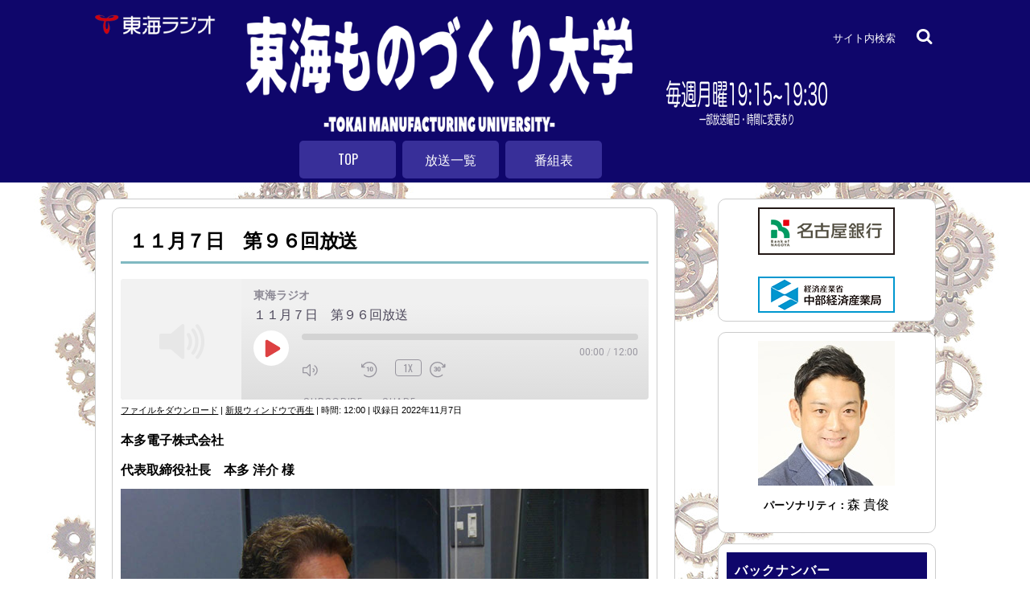

--- FILE ---
content_type: text/html; charset=UTF-8
request_url: https://tokaimonozukuri.net/2022-11-7/
body_size: 16263
content:
<!DOCTYPE html>
<html dir="ltr" lang="ja" prefix="og: https://ogp.me/ns#">
<head>
	    <meta charset="UTF-8">
	    <meta name="viewport" content="width=device-width, initial-scale=1">
    <title>１１月７日 第９６回放送 | 東海ラジオ</title>

		<!-- All in One SEO 4.9.3 - aioseo.com -->
	<meta name="description" content="本多電子株式会社 代表取締役社長 本多 洋介 様 過去の放送一覧" />
	<meta name="robots" content="max-image-preview:large" />
	<meta name="author" content="ものづくり大学"/>
	<link rel="canonical" href="https://tokaimonozukuri.net/2022-11-7/" />
	<meta name="generator" content="All in One SEO (AIOSEO) 4.9.3" />
		<meta property="og:locale" content="ja_JP" />
		<meta property="og:site_name" content="東海ラジオ｜東海ものづくり大学" />
		<meta property="og:type" content="article" />
		<meta property="og:title" content="１１月７日 第９６回放送 | 東海ラジオ" />
		<meta property="og:description" content="本多電子株式会社 代表取締役社長 本多 洋介 様 過去の放送一覧" />
		<meta property="og:url" content="https://tokaimonozukuri.net/2022-11-7/" />
		<meta property="og:image" content="https://tokaimonozukuri.net/wp-content/uploads/2021/04/img_image.jpg" />
		<meta property="og:image:secure_url" content="https://tokaimonozukuri.net/wp-content/uploads/2021/04/img_image.jpg" />
		<meta property="og:image:width" content="1200" />
		<meta property="og:image:height" content="630" />
		<meta property="article:published_time" content="2022-11-07T10:30:25+00:00" />
		<meta property="article:modified_time" content="2022-11-08T01:06:19+00:00" />
		<meta name="twitter:card" content="summary" />
		<meta name="twitter:title" content="１１月７日 第９６回放送 | 東海ラジオ" />
		<meta name="twitter:description" content="本多電子株式会社 代表取締役社長 本多 洋介 様 過去の放送一覧" />
		<meta name="twitter:image" content="https://tokaimonozukuri.net/wp-content/uploads/2021/04/img_image.jpg" />
		<script type="application/ld+json" class="aioseo-schema">
			{"@context":"https:\/\/schema.org","@graph":[{"@type":"Article","@id":"https:\/\/tokaimonozukuri.net\/2022-11-7\/#article","name":"\uff11\uff11\u6708\uff17\u65e5 \u7b2c\uff19\uff16\u56de\u653e\u9001 | \u6771\u6d77\u30e9\u30b8\u30aa","headline":"\uff11\uff11\u6708\uff17\u65e5\u3000\u7b2c\uff19\uff16\u56de\u653e\u9001","author":{"@id":"https:\/\/tokaimonozukuri.net\/author\/monozukuri\/#author"},"publisher":{"@id":"https:\/\/tokaimonozukuri.net\/#organization"},"image":{"@type":"ImageObject","url":"https:\/\/tokaimonozukuri.net\/wp-content\/uploads\/2022\/11\/96-4.jpg","width":800,"height":602},"datePublished":"2022-11-07T19:30:25+09:00","dateModified":"2022-11-08T10:06:19+09:00","inLanguage":"ja","mainEntityOfPage":{"@id":"https:\/\/tokaimonozukuri.net\/2022-11-7\/#webpage"},"isPartOf":{"@id":"https:\/\/tokaimonozukuri.net\/2022-11-7\/#webpage"},"articleSection":"\u8a18\u4e8b, \u6771\u6d77\u30e9\u30b8\u30aa"},{"@type":"BreadcrumbList","@id":"https:\/\/tokaimonozukuri.net\/2022-11-7\/#breadcrumblist","itemListElement":[{"@type":"ListItem","@id":"https:\/\/tokaimonozukuri.net#listItem","position":1,"name":"\u30db\u30fc\u30e0","item":"https:\/\/tokaimonozukuri.net","nextItem":{"@type":"ListItem","@id":"https:\/\/tokaimonozukuri.net\/category\/article\/#listItem","name":"\u8a18\u4e8b"}},{"@type":"ListItem","@id":"https:\/\/tokaimonozukuri.net\/category\/article\/#listItem","position":2,"name":"\u8a18\u4e8b","item":"https:\/\/tokaimonozukuri.net\/category\/article\/","nextItem":{"@type":"ListItem","@id":"https:\/\/tokaimonozukuri.net\/2022-11-7\/#listItem","name":"\uff11\uff11\u6708\uff17\u65e5\u3000\u7b2c\uff19\uff16\u56de\u653e\u9001"},"previousItem":{"@type":"ListItem","@id":"https:\/\/tokaimonozukuri.net#listItem","name":"\u30db\u30fc\u30e0"}},{"@type":"ListItem","@id":"https:\/\/tokaimonozukuri.net\/2022-11-7\/#listItem","position":3,"name":"\uff11\uff11\u6708\uff17\u65e5\u3000\u7b2c\uff19\uff16\u56de\u653e\u9001","previousItem":{"@type":"ListItem","@id":"https:\/\/tokaimonozukuri.net\/category\/article\/#listItem","name":"\u8a18\u4e8b"}}]},{"@type":"Organization","@id":"https:\/\/tokaimonozukuri.net\/#organization","name":"\u6771\u6d77\u30e9\u30b8\u30aa","description":"\u6771\u6d77\u30e9\u30b8\u30aa\u300c\u6771\u6d77\u3082\u306e\u3065\u304f\u308a\u5927\u5b66\u300d","url":"https:\/\/tokaimonozukuri.net\/"},{"@type":"Person","@id":"https:\/\/tokaimonozukuri.net\/author\/monozukuri\/#author","url":"https:\/\/tokaimonozukuri.net\/author\/monozukuri\/","name":"\u3082\u306e\u3065\u304f\u308a\u5927\u5b66","image":{"@type":"ImageObject","@id":"https:\/\/tokaimonozukuri.net\/2022-11-7\/#authorImage","url":"https:\/\/secure.gravatar.com\/avatar\/97b7e43b48c58cf92cf62e92ffaafc16?s=96&d=mm&r=g","width":96,"height":96,"caption":"\u3082\u306e\u3065\u304f\u308a\u5927\u5b66"}},{"@type":"WebPage","@id":"https:\/\/tokaimonozukuri.net\/2022-11-7\/#webpage","url":"https:\/\/tokaimonozukuri.net\/2022-11-7\/","name":"\uff11\uff11\u6708\uff17\u65e5 \u7b2c\uff19\uff16\u56de\u653e\u9001 | \u6771\u6d77\u30e9\u30b8\u30aa","description":"\u672c\u591a\u96fb\u5b50\u682a\u5f0f\u4f1a\u793e \u4ee3\u8868\u53d6\u7de0\u5f79\u793e\u9577 \u672c\u591a \u6d0b\u4ecb \u69d8 \u904e\u53bb\u306e\u653e\u9001\u4e00\u89a7","inLanguage":"ja","isPartOf":{"@id":"https:\/\/tokaimonozukuri.net\/#website"},"breadcrumb":{"@id":"https:\/\/tokaimonozukuri.net\/2022-11-7\/#breadcrumblist"},"author":{"@id":"https:\/\/tokaimonozukuri.net\/author\/monozukuri\/#author"},"creator":{"@id":"https:\/\/tokaimonozukuri.net\/author\/monozukuri\/#author"},"image":{"@type":"ImageObject","url":"https:\/\/tokaimonozukuri.net\/wp-content\/uploads\/2022\/11\/96-4.jpg","@id":"https:\/\/tokaimonozukuri.net\/2022-11-7\/#mainImage","width":800,"height":602},"primaryImageOfPage":{"@id":"https:\/\/tokaimonozukuri.net\/2022-11-7\/#mainImage"},"datePublished":"2022-11-07T19:30:25+09:00","dateModified":"2022-11-08T10:06:19+09:00"},{"@type":"WebSite","@id":"https:\/\/tokaimonozukuri.net\/#website","url":"https:\/\/tokaimonozukuri.net\/","name":"\u6771\u6d77\u30e9\u30b8\u30aa","description":"\u6771\u6d77\u30e9\u30b8\u30aa\u300c\u6771\u6d77\u3082\u306e\u3065\u304f\u308a\u5927\u5b66\u300d","inLanguage":"ja","publisher":{"@id":"https:\/\/tokaimonozukuri.net\/#organization"}}]}
		</script>
		<!-- All in One SEO -->

	    <style id="tf_lazy_style">
		[data-tf-src]{opacity:0}.tf_svg_lazy{transition:filter .3s linear!important;filter:blur(25px);opacity:1;transform:translateZ(0)}.tf_svg_lazy_loaded{filter:blur(0)}.module[data-lazy],.module[data-lazy] .ui,.module_row[data-lazy]:not(.tb_first),.module_row[data-lazy]:not(.tb_first)>.row_inner,.module_row:not(.tb_first) .module_column[data-lazy],.module_subrow[data-lazy]>.subrow_inner{background-image:none!important}
	    </style>
	    <noscript><style>[data-tf-src]{display:none!important}.tf_svg_lazy{filter:none!important;opacity:1!important}</style></noscript>
	    	    <style id="tf_lazy_common">
							/*chrome bug,prevent run transition on the page loading*/
				body:not(.page-loaded),body:not(.page-loaded) #header,body:not(.page-loaded) a,body:not(.page-loaded) img,body:not(.page-loaded) figure,body:not(.page-loaded) div,body:not(.page-loaded) i,body:not(.page-loaded) li,body:not(.page-loaded) span,body:not(.page-loaded) ul{animation:none!important;transition:none!important}body:not(.page-loaded) #main-nav li .sub-menu{display:none}
				img{max-width:100%;height:auto}
						.tf_fa{display:inline-block;width:1em;height:1em;stroke-width:0;stroke:currentColor;overflow:visible;fill:currentColor;pointer-events:none;vertical-align:middle}#tf_svg symbol{overflow:visible}.tf_lazy{position:relative;visibility:visible;contain:paint;display:block;opacity:.3}.wow .tf_lazy{visibility:hidden;opacity:1;position:static;display:inline}.tf_audio_lazy audio,.wp-audio-shortcode,.wp-video-shortcode{visibility:hidden;height:0}.mejs-container{visibility:visible}.tf_iframe_lazy{transition:opacity .3s ease-in-out;min-height:10px}.swiper-wrapper{contain:none;display:flex}.swiper-slide{flex-shrink:0;opacity:0}.tf_lazy.swiper-wrapper .tf_lazy{contain:none}.swiper-wrapper>br,.tf_lazy.swiper-wrapper .tf_lazy:after,.tf_lazy.swiper-wrapper .tf_lazy:before{display:none}.tf_lazy:after,.tf_lazy:before{content:'';display:inline-block;position:absolute;width:10px!important;height:10px!important;margin:0 3px;top:50%!important;right:50%!important;left:auto!important;border-radius:100%;background-color:currentColor;visibility:visible;animation:tf-hrz-loader infinite .75s cubic-bezier(.2,.68,.18,1.08)}.tf_lazy:after{width:6px!important;height:6px!important;right:auto!important;left:50%!important;margin-top:3px;animation-delay:-.4s}@keyframes tf-hrz-loader{0%{transform:scale(1);opacity:1}50%{transform:scale(.1);opacity:.6}100%{transform:scale(1);opacity:1}}.tf_lazy_lightbox{position:fixed;background:rgba(11,11,11,.8);color:#ccc;top:0;left:0;display:flex;align-items:center;justify-content:center;z-index:999}.tf_lazy_lightbox .tf_lazy:after,.tf_lazy_lightbox .tf_lazy:before{background:#fff}
		</style>
			<noscript><style>body:not(.page-loaded) #main-nav li .sub-menu{display:block}</style></noscript>
	    		    <link rel="preconnect" href="https://fonts.gstatic.com" crossorigin/>
		<link rel="dns-prefetch" href="//www.google-analytics.com"/>
	<link rel="preload" href="https://tokaimonozukuri.net/wp-content/uploads/themify-css/concate/themify-concate-1ca456482b0e8c438cd904312e936624.min.css" as="style"/><link type="text/css" id="themify_concate-css" rel="stylesheet" href="https://tokaimonozukuri.net/wp-content/uploads/themify-css/concate/themify-concate-1ca456482b0e8c438cd904312e936624.min.css"/><link rel="preload" href="https://tokaimonozukuri.net/wp-content/uploads/themify-css/concate/themify-mobile-656a4aab30d6b0c346bf8134c7866f22.min.css" as="style" media="screen and (max-width:1024px)"/><link type="text/css" id="themify_mobile_concate-css" rel="stylesheet" href="https://tokaimonozukuri.net/wp-content/uploads/themify-css/concate/themify-mobile-656a4aab30d6b0c346bf8134c7866f22.min.css" media="screen and (max-width:1024px)"/><link rel="preload" href="https://tokaimonozukuri.net/wp-content/themes/homepage/media-queries.min.css?ver=5.0.6" media="screen and (max-width:1200px)" as="style"/><link type="text/css" id="themify-media-queries-css" rel="stylesheet" href="https://tokaimonozukuri.net/wp-content/themes/homepage/media-queries.min.css?ver=5.0.6" media="screen and (max-width:1200px)"/><link rel="alternate" type="application/rss+xml" title="東海ラジオ &raquo; フィード" href="https://tokaimonozukuri.net/feed/" />
<link rel="alternate" type="application/rss+xml" title="東海ラジオ &raquo; コメントフィード" href="https://tokaimonozukuri.net/comments/feed/" />
<link rel="preload" href="https://tokaimonozukuri.net/wp-content/plugins/all-in-one-seo-pack/dist/Lite/assets/css/table-of-contents/global.e90f6d47.css?ver=4.9.3" as="style" /><link rel='stylesheet' id='aioseo/css/src/vue/standalone/blocks/table-of-contents/global.scss-css' href='https://tokaimonozukuri.net/wp-content/plugins/all-in-one-seo-pack/dist/Lite/assets/css/table-of-contents/global.e90f6d47.css?ver=4.9.3' media='all' />
<style id='font-awesome-svg-styles-default-inline-css'>
.svg-inline--fa {
  display: inline-block;
  height: 1em;
  overflow: visible;
  vertical-align: -.125em;
}
</style>
<link rel="preload" href="https://tokaimonozukuri.net/wp-content/uploads/font-awesome/v5.14.0/css/svg-with-js.css" as="style" /><link rel='stylesheet' id='font-awesome-svg-styles-css' href='https://tokaimonozukuri.net/wp-content/uploads/font-awesome/v5.14.0/css/svg-with-js.css' media='all' />
<link rel="preload" href="https://tokaimonozukuri.net/wp-includes/css/classic-themes.min.css?ver=1" as="style" /><link rel='stylesheet' id='classic-theme-styles-css' href='https://tokaimonozukuri.net/wp-includes/css/classic-themes.min.css?ver=1' media='all' />
<style id='global-styles-inline-css'>
body{--wp--preset--color--black: #000000;--wp--preset--color--cyan-bluish-gray: #abb8c3;--wp--preset--color--white: #ffffff;--wp--preset--color--pale-pink: #f78da7;--wp--preset--color--vivid-red: #cf2e2e;--wp--preset--color--luminous-vivid-orange: #ff6900;--wp--preset--color--luminous-vivid-amber: #fcb900;--wp--preset--color--light-green-cyan: #7bdcb5;--wp--preset--color--vivid-green-cyan: #00d084;--wp--preset--color--pale-cyan-blue: #8ed1fc;--wp--preset--color--vivid-cyan-blue: #0693e3;--wp--preset--color--vivid-purple: #9b51e0;--wp--preset--gradient--vivid-cyan-blue-to-vivid-purple: linear-gradient(135deg,rgba(6,147,227,1) 0%,rgb(155,81,224) 100%);--wp--preset--gradient--light-green-cyan-to-vivid-green-cyan: linear-gradient(135deg,rgb(122,220,180) 0%,rgb(0,208,130) 100%);--wp--preset--gradient--luminous-vivid-amber-to-luminous-vivid-orange: linear-gradient(135deg,rgba(252,185,0,1) 0%,rgba(255,105,0,1) 100%);--wp--preset--gradient--luminous-vivid-orange-to-vivid-red: linear-gradient(135deg,rgba(255,105,0,1) 0%,rgb(207,46,46) 100%);--wp--preset--gradient--very-light-gray-to-cyan-bluish-gray: linear-gradient(135deg,rgb(238,238,238) 0%,rgb(169,184,195) 100%);--wp--preset--gradient--cool-to-warm-spectrum: linear-gradient(135deg,rgb(74,234,220) 0%,rgb(151,120,209) 20%,rgb(207,42,186) 40%,rgb(238,44,130) 60%,rgb(251,105,98) 80%,rgb(254,248,76) 100%);--wp--preset--gradient--blush-light-purple: linear-gradient(135deg,rgb(255,206,236) 0%,rgb(152,150,240) 100%);--wp--preset--gradient--blush-bordeaux: linear-gradient(135deg,rgb(254,205,165) 0%,rgb(254,45,45) 50%,rgb(107,0,62) 100%);--wp--preset--gradient--luminous-dusk: linear-gradient(135deg,rgb(255,203,112) 0%,rgb(199,81,192) 50%,rgb(65,88,208) 100%);--wp--preset--gradient--pale-ocean: linear-gradient(135deg,rgb(255,245,203) 0%,rgb(182,227,212) 50%,rgb(51,167,181) 100%);--wp--preset--gradient--electric-grass: linear-gradient(135deg,rgb(202,248,128) 0%,rgb(113,206,126) 100%);--wp--preset--gradient--midnight: linear-gradient(135deg,rgb(2,3,129) 0%,rgb(40,116,252) 100%);--wp--preset--duotone--dark-grayscale: url('#wp-duotone-dark-grayscale');--wp--preset--duotone--grayscale: url('#wp-duotone-grayscale');--wp--preset--duotone--purple-yellow: url('#wp-duotone-purple-yellow');--wp--preset--duotone--blue-red: url('#wp-duotone-blue-red');--wp--preset--duotone--midnight: url('#wp-duotone-midnight');--wp--preset--duotone--magenta-yellow: url('#wp-duotone-magenta-yellow');--wp--preset--duotone--purple-green: url('#wp-duotone-purple-green');--wp--preset--duotone--blue-orange: url('#wp-duotone-blue-orange');--wp--preset--font-size--small: 13px;--wp--preset--font-size--medium: 20px;--wp--preset--font-size--large: 36px;--wp--preset--font-size--x-large: 42px;--wp--preset--spacing--20: 0.44rem;--wp--preset--spacing--30: 0.67rem;--wp--preset--spacing--40: 1rem;--wp--preset--spacing--50: 1.5rem;--wp--preset--spacing--60: 2.25rem;--wp--preset--spacing--70: 3.38rem;--wp--preset--spacing--80: 5.06rem;}:where(.is-layout-flex){gap: 0.5em;}body .is-layout-flow > .alignleft{float: left;margin-inline-start: 0;margin-inline-end: 2em;}body .is-layout-flow > .alignright{float: right;margin-inline-start: 2em;margin-inline-end: 0;}body .is-layout-flow > .aligncenter{margin-left: auto !important;margin-right: auto !important;}body .is-layout-constrained > .alignleft{float: left;margin-inline-start: 0;margin-inline-end: 2em;}body .is-layout-constrained > .alignright{float: right;margin-inline-start: 2em;margin-inline-end: 0;}body .is-layout-constrained > .aligncenter{margin-left: auto !important;margin-right: auto !important;}body .is-layout-constrained > :where(:not(.alignleft):not(.alignright):not(.alignfull)){max-width: var(--wp--style--global--content-size);margin-left: auto !important;margin-right: auto !important;}body .is-layout-constrained > .alignwide{max-width: var(--wp--style--global--wide-size);}body .is-layout-flex{display: flex;}body .is-layout-flex{flex-wrap: wrap;align-items: center;}body .is-layout-flex > *{margin: 0;}:where(.wp-block-columns.is-layout-flex){gap: 2em;}.has-black-color{color: var(--wp--preset--color--black) !important;}.has-cyan-bluish-gray-color{color: var(--wp--preset--color--cyan-bluish-gray) !important;}.has-white-color{color: var(--wp--preset--color--white) !important;}.has-pale-pink-color{color: var(--wp--preset--color--pale-pink) !important;}.has-vivid-red-color{color: var(--wp--preset--color--vivid-red) !important;}.has-luminous-vivid-orange-color{color: var(--wp--preset--color--luminous-vivid-orange) !important;}.has-luminous-vivid-amber-color{color: var(--wp--preset--color--luminous-vivid-amber) !important;}.has-light-green-cyan-color{color: var(--wp--preset--color--light-green-cyan) !important;}.has-vivid-green-cyan-color{color: var(--wp--preset--color--vivid-green-cyan) !important;}.has-pale-cyan-blue-color{color: var(--wp--preset--color--pale-cyan-blue) !important;}.has-vivid-cyan-blue-color{color: var(--wp--preset--color--vivid-cyan-blue) !important;}.has-vivid-purple-color{color: var(--wp--preset--color--vivid-purple) !important;}.has-black-background-color{background-color: var(--wp--preset--color--black) !important;}.has-cyan-bluish-gray-background-color{background-color: var(--wp--preset--color--cyan-bluish-gray) !important;}.has-white-background-color{background-color: var(--wp--preset--color--white) !important;}.has-pale-pink-background-color{background-color: var(--wp--preset--color--pale-pink) !important;}.has-vivid-red-background-color{background-color: var(--wp--preset--color--vivid-red) !important;}.has-luminous-vivid-orange-background-color{background-color: var(--wp--preset--color--luminous-vivid-orange) !important;}.has-luminous-vivid-amber-background-color{background-color: var(--wp--preset--color--luminous-vivid-amber) !important;}.has-light-green-cyan-background-color{background-color: var(--wp--preset--color--light-green-cyan) !important;}.has-vivid-green-cyan-background-color{background-color: var(--wp--preset--color--vivid-green-cyan) !important;}.has-pale-cyan-blue-background-color{background-color: var(--wp--preset--color--pale-cyan-blue) !important;}.has-vivid-cyan-blue-background-color{background-color: var(--wp--preset--color--vivid-cyan-blue) !important;}.has-vivid-purple-background-color{background-color: var(--wp--preset--color--vivid-purple) !important;}.has-black-border-color{border-color: var(--wp--preset--color--black) !important;}.has-cyan-bluish-gray-border-color{border-color: var(--wp--preset--color--cyan-bluish-gray) !important;}.has-white-border-color{border-color: var(--wp--preset--color--white) !important;}.has-pale-pink-border-color{border-color: var(--wp--preset--color--pale-pink) !important;}.has-vivid-red-border-color{border-color: var(--wp--preset--color--vivid-red) !important;}.has-luminous-vivid-orange-border-color{border-color: var(--wp--preset--color--luminous-vivid-orange) !important;}.has-luminous-vivid-amber-border-color{border-color: var(--wp--preset--color--luminous-vivid-amber) !important;}.has-light-green-cyan-border-color{border-color: var(--wp--preset--color--light-green-cyan) !important;}.has-vivid-green-cyan-border-color{border-color: var(--wp--preset--color--vivid-green-cyan) !important;}.has-pale-cyan-blue-border-color{border-color: var(--wp--preset--color--pale-cyan-blue) !important;}.has-vivid-cyan-blue-border-color{border-color: var(--wp--preset--color--vivid-cyan-blue) !important;}.has-vivid-purple-border-color{border-color: var(--wp--preset--color--vivid-purple) !important;}.has-vivid-cyan-blue-to-vivid-purple-gradient-background{background: var(--wp--preset--gradient--vivid-cyan-blue-to-vivid-purple) !important;}.has-light-green-cyan-to-vivid-green-cyan-gradient-background{background: var(--wp--preset--gradient--light-green-cyan-to-vivid-green-cyan) !important;}.has-luminous-vivid-amber-to-luminous-vivid-orange-gradient-background{background: var(--wp--preset--gradient--luminous-vivid-amber-to-luminous-vivid-orange) !important;}.has-luminous-vivid-orange-to-vivid-red-gradient-background{background: var(--wp--preset--gradient--luminous-vivid-orange-to-vivid-red) !important;}.has-very-light-gray-to-cyan-bluish-gray-gradient-background{background: var(--wp--preset--gradient--very-light-gray-to-cyan-bluish-gray) !important;}.has-cool-to-warm-spectrum-gradient-background{background: var(--wp--preset--gradient--cool-to-warm-spectrum) !important;}.has-blush-light-purple-gradient-background{background: var(--wp--preset--gradient--blush-light-purple) !important;}.has-blush-bordeaux-gradient-background{background: var(--wp--preset--gradient--blush-bordeaux) !important;}.has-luminous-dusk-gradient-background{background: var(--wp--preset--gradient--luminous-dusk) !important;}.has-pale-ocean-gradient-background{background: var(--wp--preset--gradient--pale-ocean) !important;}.has-electric-grass-gradient-background{background: var(--wp--preset--gradient--electric-grass) !important;}.has-midnight-gradient-background{background: var(--wp--preset--gradient--midnight) !important;}.has-small-font-size{font-size: var(--wp--preset--font-size--small) !important;}.has-medium-font-size{font-size: var(--wp--preset--font-size--medium) !important;}.has-large-font-size{font-size: var(--wp--preset--font-size--large) !important;}.has-x-large-font-size{font-size: var(--wp--preset--font-size--x-large) !important;}
.wp-block-navigation a:where(:not(.wp-element-button)){color: inherit;}
:where(.wp-block-columns.is-layout-flex){gap: 2em;}
.wp-block-pullquote{font-size: 1.5em;line-height: 1.6;}
</style>
<link rel="preload" href="https://use.fontawesome.com/releases/v5.14.0/css/all.css" as="style" /><link rel='stylesheet' id='font-awesome-official-css' href='https://use.fontawesome.com/releases/v5.14.0/css/all.css' media='all' integrity="sha384-HzLeBuhoNPvSl5KYnjx0BT+WB0QEEqLprO+NBkkk5gbc67FTaL7XIGa2w1L0Xbgc" crossorigin="anonymous" />
<link rel="preload" href="https://use.fontawesome.com/releases/v5.14.0/css/v4-shims.css" as="style" /><link rel='stylesheet' id='font-awesome-official-v4shim-css' href='https://use.fontawesome.com/releases/v5.14.0/css/v4-shims.css' media='all' integrity="sha384-9aKO2QU3KETrRCCXFbhLK16iRd15nC+OYEmpVb54jY8/CEXz/GVRsnM73wcbYw+m" crossorigin="anonymous" />
<style id='font-awesome-official-v4shim-inline-css'>
@font-face {
font-family: "FontAwesome";
font-display: block;
src: url("https://use.fontawesome.com/releases/v5.14.0/webfonts/fa-brands-400.eot"),
		url("https://use.fontawesome.com/releases/v5.14.0/webfonts/fa-brands-400.eot?#iefix") format("embedded-opentype"),
		url("https://use.fontawesome.com/releases/v5.14.0/webfonts/fa-brands-400.woff2") format("woff2"),
		url("https://use.fontawesome.com/releases/v5.14.0/webfonts/fa-brands-400.woff") format("woff"),
		url("https://use.fontawesome.com/releases/v5.14.0/webfonts/fa-brands-400.ttf") format("truetype"),
		url("https://use.fontawesome.com/releases/v5.14.0/webfonts/fa-brands-400.svg#fontawesome") format("svg");
}

@font-face {
font-family: "FontAwesome";
font-display: block;
src: url("https://use.fontawesome.com/releases/v5.14.0/webfonts/fa-solid-900.eot"),
		url("https://use.fontawesome.com/releases/v5.14.0/webfonts/fa-solid-900.eot?#iefix") format("embedded-opentype"),
		url("https://use.fontawesome.com/releases/v5.14.0/webfonts/fa-solid-900.woff2") format("woff2"),
		url("https://use.fontawesome.com/releases/v5.14.0/webfonts/fa-solid-900.woff") format("woff"),
		url("https://use.fontawesome.com/releases/v5.14.0/webfonts/fa-solid-900.ttf") format("truetype"),
		url("https://use.fontawesome.com/releases/v5.14.0/webfonts/fa-solid-900.svg#fontawesome") format("svg");
}

@font-face {
font-family: "FontAwesome";
font-display: block;
src: url("https://use.fontawesome.com/releases/v5.14.0/webfonts/fa-regular-400.eot"),
		url("https://use.fontawesome.com/releases/v5.14.0/webfonts/fa-regular-400.eot?#iefix") format("embedded-opentype"),
		url("https://use.fontawesome.com/releases/v5.14.0/webfonts/fa-regular-400.woff2") format("woff2"),
		url("https://use.fontawesome.com/releases/v5.14.0/webfonts/fa-regular-400.woff") format("woff"),
		url("https://use.fontawesome.com/releases/v5.14.0/webfonts/fa-regular-400.ttf") format("truetype"),
		url("https://use.fontawesome.com/releases/v5.14.0/webfonts/fa-regular-400.svg#fontawesome") format("svg");
unicode-range: U+F004-F005,U+F007,U+F017,U+F022,U+F024,U+F02E,U+F03E,U+F044,U+F057-F059,U+F06E,U+F070,U+F075,U+F07B-F07C,U+F080,U+F086,U+F089,U+F094,U+F09D,U+F0A0,U+F0A4-F0A7,U+F0C5,U+F0C7-F0C8,U+F0E0,U+F0EB,U+F0F3,U+F0F8,U+F0FE,U+F111,U+F118-F11A,U+F11C,U+F133,U+F144,U+F146,U+F14A,U+F14D-F14E,U+F150-F152,U+F15B-F15C,U+F164-F165,U+F185-F186,U+F191-F192,U+F1AD,U+F1C1-F1C9,U+F1CD,U+F1D8,U+F1E3,U+F1EA,U+F1F6,U+F1F9,U+F20A,U+F247-F249,U+F24D,U+F254-F25B,U+F25D,U+F267,U+F271-F274,U+F279,U+F28B,U+F28D,U+F2B5-F2B6,U+F2B9,U+F2BB,U+F2BD,U+F2C1-F2C2,U+F2D0,U+F2D2,U+F2DC,U+F2ED,U+F328,U+F358-F35B,U+F3A5,U+F3D1,U+F410,U+F4AD;
}
</style>
<script src='https://tokaimonozukuri.net/wp-includes/js/jquery/jquery.min.js?ver=3.6.1' id='jquery-core-js'></script>
<link rel="https://api.w.org/" href="https://tokaimonozukuri.net/wp-json/" /><link rel="alternate" type="application/json" href="https://tokaimonozukuri.net/wp-json/wp/v2/posts/7036" /><link rel="EditURI" type="application/rsd+xml" title="RSD" href="https://tokaimonozukuri.net/xmlrpc.php?rsd" />
<link rel="wlwmanifest" type="application/wlwmanifest+xml" href="https://tokaimonozukuri.net/wp-includes/wlwmanifest.xml" />
<meta name="generator" content="WordPress 6.1.9" />
<meta name="generator" content="Seriously Simple Podcasting 3.14.2" />
<link rel='shortlink' href='https://tokaimonozukuri.net/?p=7036' />
<link rel="alternate" type="application/json+oembed" href="https://tokaimonozukuri.net/wp-json/oembed/1.0/embed?url=https%3A%2F%2Ftokaimonozukuri.net%2F2022-11-7%2F" />
<link rel="alternate" type="text/xml+oembed" href="https://tokaimonozukuri.net/wp-json/oembed/1.0/embed?url=https%3A%2F%2Ftokaimonozukuri.net%2F2022-11-7%2F&#038;format=xml" />

<link rel="alternate" type="application/rss+xml" title="ポッドキャストの RSS フィード" href="https://tokaimonozukuri.net/feed/podcast" />

<style id="tb_inline_styles">.tb_animation_on{overflow-x:hidden}.themify_builder .wow{visibility:hidden;animation-fill-mode:both}.themify_builder .tf_lax_done{transition-duration:.8s;transition-timing-function:cubic-bezier(.165,.84,.44,1)}.wow.tf_lax_done{animation-fill-mode:backwards}.sticky-wrapper.tb_sticky_scroll_active [data-sticky-active]{z-index:1}.sticky-wrapper.tb_sticky_scroll_active [data-sticky-active] .hide-on-stick{display:none}</style><noscript><style>.themify_builder .wow,.wow .tf_lazy{visibility:visible!important}</style></noscript><link rel="icon" href="https://tokaimonozukuri.net/wp-content/uploads/2020/08/img_logo-150x150.jpg" sizes="32x32" />
<link rel="icon" href="https://tokaimonozukuri.net/wp-content/uploads/2020/08/img_logo.jpg" sizes="192x192" />
<link rel="apple-touch-icon" href="https://tokaimonozukuri.net/wp-content/uploads/2020/08/img_logo.jpg" />
<meta name="msapplication-TileImage" content="https://tokaimonozukuri.net/wp-content/uploads/2020/08/img_logo.jpg" />
		<style id="wp-custom-css">
			body{background:url("https://tokaimonozukuri.net/wp-content/uploads/2020/09/background-image-b2.jpg");background-position:center top;}
.pagewidth, .full_width .themify_builder_row .row_inner{width:1045px;}
#site-logo{padding-top:0;}
#content{padding:10px 2% 11%; background:white;margin-top:20px;border-radius:10px;border:1px #ccc solid;}
a:hover{position:relative;top:1px;}
.program-title{position:absolute; top:20px; left:18%;}
.header-on-scroll .program-title{top:20px;}
.program-title img{width:80%;}
.time img{position:absolute; top:100px; left:70%;width:200px;}
.font-s{font-size:80%;}
.clear{clear:both;}
.hontai{margin:20px 0;}
.post-content .post-title{font-size:1.5em; font-weight:600;padding:10px;border-bottom:3px solid #80b9c2;line-height:1.5em;}
p{padding:0 0 10px 0;}
img.alignleft, img.aligncenter, img.alignright, img.alignnone{margin-bottom:0px;}
.rss,i{color:white;}
.post-meta .post-author{display:none;}
.themify_builder_content .module-title{margin:0 0 10px 0;font-size:18px;padding:5px;color:white;background:#0f066b;}

.top-text{padding:10px;background:rgba(0,0,0,0.5);color:white;position:absolute;}

.icon{border-radius:30px;text-align:center;margin:10px auto;}
.button{padding:10px 30px;background:#ccc;border-radius:30px;font-size:1.3em;line-height:1.5em;}
.castos-player .play-pause-controls button
{margin-top:0px;}
.icon a {text-decoration:none;}
.page-title{font-size: 140%;}

.profile{background:#80b9c2;color:white;padding:5px;}
.ta1 dt{float:left;width:20%;}
.ta1 dd{float:left;width:80%;}
.list-post{margin-top:50px;}
.box{background:white;padding:10px;border:1px #ccc solid;border-radius:10px;margin-bottom:10px;}
.post-content{background:white;padding:10px;border:1px #ccc solid;border-radius:10px;}
.widget{background:white;padding:10px;border:1px #ccc solid;border-radius:10px;}
#sidebar .widgettitle{font-size:1em; font-weight:600;padding:10px;border-bottom:3px solid #80b9c2;border-top:0px;}
#headerwrap #menu-icon{color:white;}
.mobile_menu_active #menu-icon{top:30%;}


.btn-kotei{position: absolute;top:0px;right:0px;}
.btn-kotei img{width:60px;}
h4{font-size:1em;}
.footer-widgets-wrap{background:#0f066b;}
.post-nav{border-top:5px solid #80b9c2;border-bottom:5px solid #80b9c2;}
.related-posts{border-bottom:5px solid #80b9c2;}
.related-posts	.post-content .post-title{font-size:1em;padding:0 0 10px 0;}
.related-posts .post-meta{margin:0;}
.loops-wrapper.list-post .post-title a {text-decoration:underline;}
.side-title{background-color: #0f066b;color:white;padding:0 0 0 10px;}
.widgettitle{background-color: #0f066b;color:white;padding:0 0 0 10px;font-size:1em;margin-bottom:10px;}
h2:after{content:"";}
.kensaku{color:white;position:relative;right:50px;top:5px;font-size:80%;}

.two{display:none;}
.fixed-header-on #site-logo img{width:130px;height:auto;}
.widget {
    margin: 0 0 .8em;
}
.list-post{margin-top:12px;}
.post{margin-bottom: 1em;}
.img_icon{position:absolute; top:-69px;width:100px;}
.touka{background: rgba(255,255,255,0.8);padding:10px 20px;border-radius:10px;}
.past-content-index .non-excerpt{display:none;}

#sidebar{padding:20px 0 11%;}
p{margin:0;}
#headerwrap.fixed-header #site-logo img:not(.tf_sticky_logo){width:150px;}

.fixed-header-on #pagewrap #headerwrap #header .program-title{display:none;}
.fixed-header-on #pagewrap #headerwrap #header .time{display:none;}
.fixed-header-on #pagewrap #headerwrap #header{padding:0;}
.fixed-header-on #pagewrap #headerwrap #header #main-nav{margin:10px 0% 5px 8%;}
.fixed-header-on.mobile_menu_active #menu-icon {
    top: 50%;}

.plyr--audio .plyr__controls {
	color: #000;
}

.castos-player .play-progress .play-pause-controls .play-btn {
	background-position: 0.9rem 0!important;

}


li{list-style:none;}
.podcast_meta{font-size:70%;}

@media screen and (min-width: 1025px){
	#site-logo{margin-left:0;padding-top:10px;}
	.program-title{position:absolute; top:20px; left:18%;}
.time img{position:absolute; top:100px; left:68%;width:200px;}

#main-nav{float:left;margin: 175px 0% 5px 8%;}
#main-nav li{min-width:100px;text-align:center;}
		#headerwrap #header{0}
#main-nav .current_page_item > a:after, #main-nav .current-menu-item > a:after{bottom:7px;}
#main-nav a{padding:10px;}
	.header-on-scroll .program-title{display:none;}
		.header-on-scroll .time{display:none;}
	.header-on-scroll #main-nav{float:left;margin:0px 0% 5px 8%;}

	
#headerwrap.fixed-header #main-nav a{padding:10px;}
#main-nav .menu-1 a{background:#382f99;min-width:100px; margin:0 2px;border-radius:5px;}
#main-nav .menu-2 a{background:#382f99;;min-width:100px; margin:0 2px;border-radius:5px;}
#main-nav .menu-3 a{background:#382f99;;min-width:100px; margin:0 2px;border-radius:5px;}
}
.widget .feature-posts-list li a{font-size:0.9em;}


@media screen and (min-width: 761px) and (max-width: 1024px)
{
	#headerwrap #header{padding:10px 0 100px;}
.program-title{font-size:3em;top:25px;font-weight:600;left:23%;}
	.program-title img{width:70%;}
.time img{position:absolute; top:100px; right:5%;left:auto;width:20%;}
.sidemenu-off .contact{float:left;width:21%;text-align:left;margin-left:54%;margin-top:10px;}

.sidemenu-on .contact{float:right;text-align:right;width:200px;}

#main-nav{float:left; margin:0 0 0 0%;}
		.kensaku{position:absolute;top:35px;right:5px;}
.img_icon{position:absolute; top:-80px;width:100px;}
}

/* iPHone4,iPhone5,iPhone5s,iPhone6 */

@media screen and (min-width: 320px) and (max-width: 760px)
{
	.pagewidth{max-width:96%;}
#headerwrap #header{padding:10px 0 55px;}
.program-title{top:25px;font-weight:600;left:10%;}
	.program-title img{width:70%;}
.time img{position:absolute; top:70px; right:0;left:auto;width:20%;}
	
	#headerwrap #site-logo{width:100px;}
	.program-title{font-size:1.5em;top:30px;left:30%;}
	.side-menu{display:none;}

	.contact{float:right;text-align:right;margin:0;width:200px;}
	.builder-posts-wrap.list-thumb-image .post-title{font-size:1.2em; }
	.post-content .post-title{font-size:1.2em; }
	.kensaku{display:none;}
	.img_icon{position:absolute; top:-80px;width:100px;}
	.smt-none{display:none;}
	.kigyo-logo img{max-width:170px;}
}		</style>
		</head>

<body class="post-template-default single single-post postid-7036 single-format-standard skin-default default_width sidebar1 no-home tb_animation_on header-horizontal fixed-header-enabled">

<svg xmlns="http://www.w3.org/2000/svg" viewBox="0 0 0 0" width="0" height="0" focusable="false" role="none" style="visibility: hidden; position: absolute; left: -9999px; overflow: hidden;" ><defs><filter id="wp-duotone-dark-grayscale"><feColorMatrix color-interpolation-filters="sRGB" type="matrix" values=" .299 .587 .114 0 0 .299 .587 .114 0 0 .299 .587 .114 0 0 .299 .587 .114 0 0 " /><feComponentTransfer color-interpolation-filters="sRGB" ><feFuncR type="table" tableValues="0 0.49803921568627" /><feFuncG type="table" tableValues="0 0.49803921568627" /><feFuncB type="table" tableValues="0 0.49803921568627" /><feFuncA type="table" tableValues="1 1" /></feComponentTransfer><feComposite in2="SourceGraphic" operator="in" /></filter></defs></svg><svg xmlns="http://www.w3.org/2000/svg" viewBox="0 0 0 0" width="0" height="0" focusable="false" role="none" style="visibility: hidden; position: absolute; left: -9999px; overflow: hidden;" ><defs><filter id="wp-duotone-grayscale"><feColorMatrix color-interpolation-filters="sRGB" type="matrix" values=" .299 .587 .114 0 0 .299 .587 .114 0 0 .299 .587 .114 0 0 .299 .587 .114 0 0 " /><feComponentTransfer color-interpolation-filters="sRGB" ><feFuncR type="table" tableValues="0 1" /><feFuncG type="table" tableValues="0 1" /><feFuncB type="table" tableValues="0 1" /><feFuncA type="table" tableValues="1 1" /></feComponentTransfer><feComposite in2="SourceGraphic" operator="in" /></filter></defs></svg><svg xmlns="http://www.w3.org/2000/svg" viewBox="0 0 0 0" width="0" height="0" focusable="false" role="none" style="visibility: hidden; position: absolute; left: -9999px; overflow: hidden;" ><defs><filter id="wp-duotone-purple-yellow"><feColorMatrix color-interpolation-filters="sRGB" type="matrix" values=" .299 .587 .114 0 0 .299 .587 .114 0 0 .299 .587 .114 0 0 .299 .587 .114 0 0 " /><feComponentTransfer color-interpolation-filters="sRGB" ><feFuncR type="table" tableValues="0.54901960784314 0.98823529411765" /><feFuncG type="table" tableValues="0 1" /><feFuncB type="table" tableValues="0.71764705882353 0.25490196078431" /><feFuncA type="table" tableValues="1 1" /></feComponentTransfer><feComposite in2="SourceGraphic" operator="in" /></filter></defs></svg><svg xmlns="http://www.w3.org/2000/svg" viewBox="0 0 0 0" width="0" height="0" focusable="false" role="none" style="visibility: hidden; position: absolute; left: -9999px; overflow: hidden;" ><defs><filter id="wp-duotone-blue-red"><feColorMatrix color-interpolation-filters="sRGB" type="matrix" values=" .299 .587 .114 0 0 .299 .587 .114 0 0 .299 .587 .114 0 0 .299 .587 .114 0 0 " /><feComponentTransfer color-interpolation-filters="sRGB" ><feFuncR type="table" tableValues="0 1" /><feFuncG type="table" tableValues="0 0.27843137254902" /><feFuncB type="table" tableValues="0.5921568627451 0.27843137254902" /><feFuncA type="table" tableValues="1 1" /></feComponentTransfer><feComposite in2="SourceGraphic" operator="in" /></filter></defs></svg><svg xmlns="http://www.w3.org/2000/svg" viewBox="0 0 0 0" width="0" height="0" focusable="false" role="none" style="visibility: hidden; position: absolute; left: -9999px; overflow: hidden;" ><defs><filter id="wp-duotone-midnight"><feColorMatrix color-interpolation-filters="sRGB" type="matrix" values=" .299 .587 .114 0 0 .299 .587 .114 0 0 .299 .587 .114 0 0 .299 .587 .114 0 0 " /><feComponentTransfer color-interpolation-filters="sRGB" ><feFuncR type="table" tableValues="0 0" /><feFuncG type="table" tableValues="0 0.64705882352941" /><feFuncB type="table" tableValues="0 1" /><feFuncA type="table" tableValues="1 1" /></feComponentTransfer><feComposite in2="SourceGraphic" operator="in" /></filter></defs></svg><svg xmlns="http://www.w3.org/2000/svg" viewBox="0 0 0 0" width="0" height="0" focusable="false" role="none" style="visibility: hidden; position: absolute; left: -9999px; overflow: hidden;" ><defs><filter id="wp-duotone-magenta-yellow"><feColorMatrix color-interpolation-filters="sRGB" type="matrix" values=" .299 .587 .114 0 0 .299 .587 .114 0 0 .299 .587 .114 0 0 .299 .587 .114 0 0 " /><feComponentTransfer color-interpolation-filters="sRGB" ><feFuncR type="table" tableValues="0.78039215686275 1" /><feFuncG type="table" tableValues="0 0.94901960784314" /><feFuncB type="table" tableValues="0.35294117647059 0.47058823529412" /><feFuncA type="table" tableValues="1 1" /></feComponentTransfer><feComposite in2="SourceGraphic" operator="in" /></filter></defs></svg><svg xmlns="http://www.w3.org/2000/svg" viewBox="0 0 0 0" width="0" height="0" focusable="false" role="none" style="visibility: hidden; position: absolute; left: -9999px; overflow: hidden;" ><defs><filter id="wp-duotone-purple-green"><feColorMatrix color-interpolation-filters="sRGB" type="matrix" values=" .299 .587 .114 0 0 .299 .587 .114 0 0 .299 .587 .114 0 0 .299 .587 .114 0 0 " /><feComponentTransfer color-interpolation-filters="sRGB" ><feFuncR type="table" tableValues="0.65098039215686 0.40392156862745" /><feFuncG type="table" tableValues="0 1" /><feFuncB type="table" tableValues="0.44705882352941 0.4" /><feFuncA type="table" tableValues="1 1" /></feComponentTransfer><feComposite in2="SourceGraphic" operator="in" /></filter></defs></svg><svg xmlns="http://www.w3.org/2000/svg" viewBox="0 0 0 0" width="0" height="0" focusable="false" role="none" style="visibility: hidden; position: absolute; left: -9999px; overflow: hidden;" ><defs><filter id="wp-duotone-blue-orange"><feColorMatrix color-interpolation-filters="sRGB" type="matrix" values=" .299 .587 .114 0 0 .299 .587 .114 0 0 .299 .587 .114 0 0 .299 .587 .114 0 0 " /><feComponentTransfer color-interpolation-filters="sRGB" ><feFuncR type="table" tableValues="0.098039215686275 1" /><feFuncG type="table" tableValues="0 0.66274509803922" /><feFuncB type="table" tableValues="0.84705882352941 0.41960784313725" /><feFuncA type="table" tableValues="1 1" /></feComponentTransfer><feComposite in2="SourceGraphic" operator="in" /></filter></defs></svg>
<div id="pagewrap" class="hfeed site">

			<div id="headerwrap">

			
			<header id="header" class="pagewidth clearfix" itemscope="itemscope" itemtype="https://schema.org/WPHeader">

	            
									<div id="site-logo"><a href="https://www.tokairadio.co.jp/" title="東海ラジオ"><img data-tf-not-load="1"  src="https://tokaimonozukuri.net/wp-content/uploads/2020/08/img_tokairadio_logoW.png" alt="東海ラジオ" title="img_tokairadio_logoW" width="150" height=""></a></div><div class="program-title"><a href="https://tokaimonozukuri.net/"><img data-tf-not-load="1" width="600" height="600" src="https://tokaimonozukuri.net/wp-content/uploads/2020/08/img_title.png"></a></div><div class="time"><img decoding="async" loading="lazy" width="400" height="400" src="https://tokaimonozukuri.net/wp-content/uploads/2020/08/img_time.png"></div>
				
				
									<a id="menu-icon" href="#mobile-menu"><span class="menu-icon-inner"></span></a>
					<div id="mobile-menu" class="sidemenu sidemenu-off tf_scrollbar">

						
													<div id="searchform-wrap">
								<form method="get" id="searchform" action="https://tokaimonozukuri.net/">

	<i class="icon-search"></i>

	<input type="text" name="s" id="s" title="Search" value="" />

</form><div class="kensaku">サイト内検索</div>
							</div>
							<!-- /searchform-wrap -->
						
												
													<nav id="main-nav-wrap" itemscope="itemscope" itemtype="https://schema.org/SiteNavigationElement">
								<ul id="main-nav" class="main-nav clearfix tf_box"><li id="menu-item-3310" class="menu-item-page-3306 menu-1 menu-item menu-item-type-post_type menu-item-object-page menu-item-home menu-item-3310"><a href="https://tokaimonozukuri.net/">TOP</a></li>
<li id="menu-item-3550" class="menu-item-page-3539 menu-2 menu-item menu-item-type-post_type menu-item-object-page menu-item-3550"><a href="https://tokaimonozukuri.net/archive/">放送一覧</a></li>
<li id="menu-item-3940" class="menu-item-custom-3940 menu-3 menu-item menu-item-type-custom menu-item-object-custom menu-item-3940"><a target="_blank" rel="noopener" href="https://www.tokairadio.co.jp/timetable/">番組表</a></li>
</ul>								<!-- /#main-nav -->
							</nav>
						
						<a id="menu-icon-close" href="#"></a>

						
					</div>
					<!-- /#mobile-menu -->
				
				
			</header>
			<!-- /#header -->

	        
		</div>
		<!-- /#headerwrap -->
	
	<div id="body" class="clearfix">

		    
<!-- layout -->
<div id="layout" class="pagewidth clearfix">
	<main id="content" class="clearfix">
	    
<article id="post-7036" class="post clearfix post-7036 type-post status-publish format-standard has-post-thumbnail hentry category-article series-36 has-post-title has-post-date has-post-category has-post-tag has-post-comment has-post-author ">
	
	
	<div class="post-content">

					<h1 class="post-title entry-title">１１月７日　第９６回放送</h1>		
		
		
			<div class="entry-content">

	    				<div class="podcast_player"><div id="2892710903" class="castos-player light-mode " tabindex="0" data-episode="7036" data-player_id="2892710903">
	<div class="player">
		<div class="player__main">
			<div class="player__artwork player__artwork-7036">
				<img decoding="async" loading="lazy" width="300" height="300" src="https://tokaimonozukuri.net/wp-content/plugins/seriously-simple-podcasting/assets/images/no-album-art.png"
					 alt="東海ラジオ"
					 title="東海ラジオ">
			</div>
			<div class="player__body">
				<div class="currently-playing">
					<div class="show player__podcast-title">
						東海ラジオ					</div>
					<div class="episode-title player__episode-title">１１月７日　第９６回放送</div>
				</div>
				<div class="play-progress">
					<div class="play-pause-controls">
						<button title="Play" aria-label="Play Episode" aria-pressed="false" class="play-btn">
							<span class="screen-reader-text">Play Episode</span>
						</button>
						<button title="Pause" aria-label="Pause Episode" aria-pressed="false" class="pause-btn hide">
							<span class="screen-reader-text">Pause Episode</span>
						</button>
						<img decoding="async" src="https://tokaimonozukuri.net/wp-content/plugins/seriously-simple-podcasting/assets/css/images/player/images/icon-loader.svg" alt="Loading" class="ssp-loader hide"/>
					</div>
					<div>
						<div class="tf_lazy tf_audio_lazy tf_w tf_box"><audio data-lazy="1" preload="none" preload="none" class="clip clip-7036">
							<source src="https://tokaimonozukuri.net/wp-content/uploads/2022/11/vol96.mp3">
						</audio></div>
						<div class="ssp-progress" role="progressbar" title="Seek" aria-valuenow="0" aria-valuemin="0" aria-valuemax="720">
							<span class="progress__filled"></span>
						</div>
						<div class="ssp-playback playback">
							<div class="playback__controls">
								<button class="player-btn player-btn__volume" title="Mute/Unmute">
									<span class="screen-reader-text">Mute/Unmute Episode</span>
								</button>
								<button data-skip="-10" class="player-btn player-btn__rwd" title="Rewind 10 seconds">
									<span class="screen-reader-text">Rewind 10 Seconds</span>
								</button>
								<button data-speed="1" class="player-btn player-btn__speed" title="Playback Speed" aria-label="Playback Speed">1x</button>
								<button data-skip="30" class="player-btn player-btn__fwd" title="Fast Forward 30 seconds">
									<span class="screen-reader-text">Fast Forward 30 seconds</span>
								</button>
							</div>
							<div class="playback__timers">
								<time class="ssp-timer">00:00</time>
								<span>/</span>
								<!-- We need actual duration here from the server -->
								<time class="ssp-duration" datetime="PT0H12M0S">12:00</time>
							</div>
						</div>
					</div>
				</div>
									<nav class="player-panels-nav">
													<button class="subscribe-btn" id="subscribe-btn-7036" title="Subscribe">Subscribe</button>
																			<button class="share-btn" id="share-btn-7036" title="Share">Share</button>
											</nav>
							</div>
		</div>
	</div>
			<div class="player-panels player-panels-7036">
							<div class="subscribe player-panel subscribe-7036">
					<div class="close-btn close-btn-7036">
						<span></span>
						<span></span>
					</div>
					<div class="panel__inner">
						<div class="subscribe-icons">
																																																																									</div>
						<div class="player-panel-row" aria-label="RSS Feed URL">
							<div class="title">RSS Feed</div>
							<div>
								<input value="https://tokaimonozukuri.net/feed/podcast/%e6%9d%b1%e6%b5%b7%e3%83%a9%e3%82%b8%e3%82%aa" class="input-rss input-rss-7036" title="RSS Feed URL" readonly />
							</div>
							<button class="copy-rss copy-rss-7036" title="Copy RSS Feed URL" aria-label="Copy RSS Feed URL"></button>
						</div>
					</div>
				</div>
										<div class="share share-7036 player-panel">
					<div class="close-btn close-btn-7036">
						<span></span>
						<span></span>
					</div>
					<div class="player-panel-row">
						<div class="title">
							Share						</div>
						<div class="icons-holder">
							<a href="https://www.facebook.com/sharer/sharer.php?u=https://tokaimonozukuri.net/?post_type=post&amp;p=7036&t=１１月７日　第９６回放送"
							   target="_blank" rel="noopener noreferrer" class="share-icon facebook" title="Share on Facebook">
								<span></span>
							</a>
							<a href="https://twitter.com/intent/tweet?text=https://tokaimonozukuri.net/?post_type=post&amp;p=7036&url=１１月７日　第９６回放送"
							   target="_blank" rel="noopener noreferrer" class="share-icon twitter" title="Share on Twitter">
								<span></span>
							</a>
							<a href="https://tokaimonozukuri.net/wp-content/uploads/2022/11/vol96.mp3"
							   target="_blank" rel="noopener noreferrer" class="share-icon download" title="Download" download>
								<span></span>
							</a>
						</div>
					</div>
					<div class="player-panel-row">
						<div class="title">
							Link						</div>
						<div>
							<input value="https://tokaimonozukuri.net/?post_type=post&#038;p=7036" class="input-link input-link-7036" title="Episode URL" readonly />
						</div>
						<button class="copy-link copy-link-7036" title="Copy Episode URL" aria-label="Copy Episode URL" readonly=""></button>
					</div>
					<div class="player-panel-row">
						<div class="title">
							Embed						</div>
						<div style="height: 10px;">
							<input type="text" value='&lt;blockquote class=&quot;wp-embedded-content&quot; data-secret=&quot;Ndca3CYscG&quot;&gt;&lt;a href=&quot;https://tokaimonozukuri.net/2022-11-7/&quot;&gt;１１月７日　第９６回放送&lt;/a&gt;&lt;/blockquote&gt;&lt;iframe sandbox=&quot;allow-scripts&quot; security=&quot;restricted&quot; src=&quot;https://tokaimonozukuri.net/2022-11-7/embed/#?secret=Ndca3CYscG&quot; width=&quot;500&quot; height=&quot;350&quot; title=&quot;&#8220;１１月７日　第９６回放送&#8221; &#8212; 東海ラジオ&quot; data-secret=&quot;Ndca3CYscG&quot; frameborder=&quot;0&quot; marginwidth=&quot;0&quot; marginheight=&quot;0&quot; scrolling=&quot;no&quot; class=&quot;wp-embedded-content&quot;&gt;&lt;/iframe&gt;&lt;script&gt;
/*! This file is auto-generated */
!function(c,d){&quot;use strict&quot;;var e=!1,o=!1;if(d.querySelector)if(c.addEventListener)e=!0;if(c.wp=c.wp||{},c.wp.receiveEmbedMessage);else if(c.wp.receiveEmbedMessage=function(e){var t=e.data;if(!t);else if(!(t.secret||t.message||t.value));else if(/[^a-zA-Z0-9]/.test(t.secret));else{for(var r,s,a,i=d.querySelectorAll(&#039;iframe[data-secret=&quot;&#039;+t.secret+&#039;&quot;]&#039;),n=d.querySelectorAll(&#039;blockquote[data-secret=&quot;&#039;+t.secret+&#039;&quot;]&#039;),o=new RegExp(&quot;^https?:$&quot;,&quot;i&quot;),l=0;l&lt;n.length;l++)n[l].style.display=&quot;none&quot;;for(l=0;l&lt;i.length;l++)if(r=i[l],e.source!==r.contentWindow);else{if(r.removeAttribute(&quot;style&quot;),&quot;height&quot;===t.message){if(1e3&lt;(s=parseInt(t.value,10)))s=1e3;else if(~~s&lt;200)s=200;r.height=s}if(&quot;link&quot;===t.message)if(s=d.createElement(&quot;a&quot;),a=d.createElement(&quot;a&quot;),s.href=r.getAttribute(&quot;src&quot;),a.href=t.value,!o.test(a.protocol));else if(a.host===s.host)if(d.activeElement===r)c.top.location.href=t.value}}},e)c.addEventListener(&quot;message&quot;,c.wp.receiveEmbedMessage,!1),d.addEventListener(&quot;DOMContentLoaded&quot;,t,!1),c.addEventListener(&quot;load&quot;,t,!1);function t(){if(o);else{o=!0;for(var e,t,r,s=-1!==navigator.appVersion.indexOf(&quot;MSIE 10&quot;),a=!!navigator.userAgent.match(/Trident.*rv:11\./),i=d.querySelectorAll(&quot;iframe.wp-embedded-content&quot;),n=0;n&lt;i.length;n++){if(!(r=(t=i[n]).getAttribute(&quot;data-secret&quot;)))r=Math.random().toString(36).substr(2,10),t.src+=&quot;#?secret=&quot;+r,t.setAttribute(&quot;data-secret&quot;,r);if(s||a)(e=t.cloneNode(!0)).removeAttribute(&quot;security&quot;),t.parentNode.replaceChild(e,t);t.contentWindow.postMessage({message:&quot;ready&quot;,secret:r},&quot;*&quot;)}}}}(window,document);
&lt;/script&gt;
'
								   title="Embed Code"
								   class="input-embed input-embed-7036" readonly/>
						</div>
						<button class="copy-embed copy-embed-7036" title="Copy Embed Code" aria-label="Copy Embed Code"></button>
					</div>
				</div>
					</div>
	
	

	</div>
<div class="podcast_meta"><aside><p><a href="https://tokaimonozukuri.net/podcast-download/7036/2022-11-7?ref=download" title="１１月７日　第９６回放送 " class="podcast-meta-download">ファイルをダウンロード</a> | <a href="https://tokaimonozukuri.net/podcast-download/7036/2022-11-7?ref=new_window" target="_blank" title="１１月７日　第９６回放送 " class="podcast-meta-new-window">新規ウィンドウで再生</a> | <span class="podcast-meta-duration">時間: 12:00</span> | <span class="podcast-meta-date">収録日 2022年11月7日</span></aside></div></div>
<p><strong>本多電子株式会社</strong></p>



<p><strong>代表取締役社長　本多 洋介 様</strong></p>



<figure class="wp-block-image size-large"><img loading="lazy" width="800" height="800" decoding="async" src="https://tokaimonozukuri.net/wp-content/uploads/2022/11/96-1.jpg" alt="" class=""></figure>



<figure class="wp-block-image size-large"><img loading="lazy" data-lazy="1" width="800" height="800" decoding="async" src="https://tokaimonozukuri.net/wp-content/uploads/2022/11/96-2.jpg" alt="" class="tf_svg_lazy "></figure>



<figure class="wp-block-image size-large"><img loading="lazy" data-lazy="1" width="800" height="800" decoding="async" src="https://tokaimonozukuri.net/wp-content/uploads/2022/11/96-3.jpg" alt="" class="tf_svg_lazy "></figure>



<figure class="wp-block-image size-large"><img loading="lazy" data-lazy="1" width="800" height="800" decoding="async" src="https://tokaimonozukuri.net/wp-content/uploads/2022/11/96-4.jpg" alt="" class="tf_svg_lazy "></figure>



<ul>
<li class="icon"><a href="https://tokaimonozukuri.net/archive/"><span class="button">過去の放送一覧</span></a></li>
</ul>


<div id="themify_builder_content-7036" data-postid="7036" class="themify_builder_content themify_builder_content-7036 themify_builder tf_clear">
    </div>




<p></p>

	    
	</div><!-- /.entry-content -->
	
	</div>
	<!-- /.post-content -->
	
</article>
<!-- /.post -->

		<div class="post-nav clearfix">
			<span class="prev"><a href="https://tokaimonozukuri.net/2022-10-31/" rel="prev"><span class="arrow"></span> １０月３１日　第９５回放送</a></span><span class="next"><a href="https://tokaimonozukuri.net/2022-11-14/" rel="next"><span class="arrow"></span> １１月１４日　第９７回放送</a></span>		</div>
		<!-- /.post-nav -->

		</main>
         
    <aside id="sidebar" itemscope="itemscope" itemtype="https://schema.org/WPSidebar">

            
            <div id="text-1014" class="widget widget_text">			<div class="textwidget"><div class="kigyo-logo"><a href="https://www.meigin.com/index.html" target="_blank" rel="noopener"><img loading="lazy" data-lazy="1" height="170" decoding="async" class="tf_svg_lazy aligncenter" src="https://tokaimonozukuri.net/wp-content/uploads/2020/09/img_banner_nagoyabank.jpg" alt="名古屋銀行" width="170" /></a><br />
<a href="https://www.chubu.meti.go.jp/" target="_blank" rel="noopener"><img loading="lazy" data-lazy="1" height="170" decoding="async" class="tf_svg_lazy size-full wp-image-3352 aligncenter" src="https://tokaimonozukuri.net/wp-content/uploads/2020/08/chb.gif" alt="中部経済産業局" width="170" /></a></div>
</div>
		</div><div id="text-1011" class="widget widget_text">			<div class="textwidget"><p><img loading="lazy" data-lazy="1" decoding="async" class="tf_svg_lazy aligncenter size-full wp-image-3420" src="https://tokaimonozukuri.net/wp-content/uploads/2020/08/img_moritakatoshi.jpg" alt="" width="170" height="180" /></p>
<p style="text-align: center;"><strong><span class="font-s">パーソナリティ：</span></strong>森 貴俊</p>
</div>
		</div><div id="themify-feature-posts-1010" class="widget feature-posts"><h4 class="widgettitle">バックナンバー</h4><ul class="feature-posts-list"><li><a href="https://tokaimonozukuri.net/2024-3-25/"><img loading="lazy" data-lazy="1" decoding="async" src="https://tokaimonozukuri.net/wp-content/uploads/2024/03/155-TOP-50x50.jpg" width="50" height="50" class="tf_svg_lazy post-img wp-post-image wp-image-7963" title="155-TOP" alt="155-TOP" srcset="https://tokaimonozukuri.net/wp-content/uploads/2024/03/155-TOP-50x50.jpg 50w, https://tokaimonozukuri.net/wp-content/uploads/2024/03/155-TOP-150x150.jpg 150w" sizes="(max-width: 50px) 100vw, 50px" /></a><a href="https://tokaimonozukuri.net/2024-3-25/" class="feature-posts-title">３月２５日　第１５５回放送</a> <br /></li><li><a href="https://tokaimonozukuri.net/2024-3-18/"><img loading="lazy" data-lazy="1" decoding="async" src="https://tokaimonozukuri.net/wp-content/uploads/2024/03/154-TOP-50x50.jpg" width="50" height="50" class="tf_svg_lazy post-img wp-post-image wp-image-7949" title="154-TOP" alt="154-TOP" srcset="https://tokaimonozukuri.net/wp-content/uploads/2024/03/154-TOP-50x50.jpg 50w, https://tokaimonozukuri.net/wp-content/uploads/2024/03/154-TOP-150x150.jpg 150w" sizes="(max-width: 50px) 100vw, 50px" /></a><a href="https://tokaimonozukuri.net/2024-3-18/" class="feature-posts-title">３月１８日　第１５４回放送</a> <br /></li><li><a href="https://tokaimonozukuri.net/2024-3-11/"><img loading="lazy" data-lazy="1" decoding="async" src="https://tokaimonozukuri.net/wp-content/uploads/2024/03/153-TOP-50x50.jpg" width="50" height="50" class="tf_svg_lazy post-img wp-post-image wp-image-7932" title="153-TOP" alt="153-TOP" srcset="https://tokaimonozukuri.net/wp-content/uploads/2024/03/153-TOP-50x50.jpg 50w, https://tokaimonozukuri.net/wp-content/uploads/2024/03/153-TOP-150x150.jpg 150w" sizes="(max-width: 50px) 100vw, 50px" /></a><a href="https://tokaimonozukuri.net/2024-3-11/" class="feature-posts-title">３月１１日　第１５３回放送</a> <br /></li><li><a href="https://tokaimonozukuri.net/2024-3-4/"><img loading="lazy" data-lazy="1" decoding="async" src="https://tokaimonozukuri.net/wp-content/uploads/2024/03/152-TOP-50x50.jpg" width="50" height="50" class="tf_svg_lazy post-img wp-post-image wp-image-7919" title="152-TOP" alt="152-TOP" srcset="https://tokaimonozukuri.net/wp-content/uploads/2024/03/152-TOP-50x50.jpg 50w, https://tokaimonozukuri.net/wp-content/uploads/2024/03/152-TOP-150x150.jpg 150w" sizes="(max-width: 50px) 100vw, 50px" /></a><a href="https://tokaimonozukuri.net/2024-3-4/" class="feature-posts-title">３月４日　第１５２回放送</a> <br /></li><li><a href="https://tokaimonozukuri.net/2024-2-26/"><img loading="lazy" data-lazy="1" decoding="async" src="https://tokaimonozukuri.net/wp-content/uploads/2024/02/151-TOP-50x50.jpg" width="50" height="50" class="tf_svg_lazy post-img wp-post-image wp-image-7905" title="151-TOP" alt="151-TOP" srcset="https://tokaimonozukuri.net/wp-content/uploads/2024/02/151-TOP-50x50.jpg 50w, https://tokaimonozukuri.net/wp-content/uploads/2024/02/151-TOP-150x150.jpg 150w" sizes="(max-width: 50px) 100vw, 50px" /></a><a href="https://tokaimonozukuri.net/2024-2-26/" class="feature-posts-title">２月２６日　第１５１回放送</a> <br /></li></ul></div>
            
    </aside>
    <!-- /#sidebar -->

    </div>
<!-- /#layout -->

							</div>
			<!-- /body -->
							<div class="footer-widgets-wrap">
					
	<div class="footer-widgets pagewidth clearfix">

								<div class="col3-1 first">
							</div>
								<div class="col3-1 ">
							</div>
								<div class="col3-1 ">
							</div>
		
	</div>
	<!-- /.footer-widgets -->

				</div>
			
							<div id="footerwrap">

					
					<footer id="footer" class="pagewidth clearfix" itemscope="itemscope" itemtype="https://schema.org/WPFooter">

						
						<div class="footer-text clearfix">

							<div class="one">&copy; <a href="https://tokaimonozukuri.net">東海ラジオ</a> 2026</div>
							<div class="two">Powered by <a href="http://wordpress.org">WordPress</a> &bull; <a href="https://themify.me">Themify WordPress Themes</a></div>
						</div>
						<!-- /footer-text -->

						
					</footer>
					<!-- /#footer -->

					
				</div>
				<!-- /#footerwrap -->
			
		</div>
		<!-- /#pagewrap -->

		<!-- wp_footer -->
		<!-- SCHEMA BEGIN --><script type="application/ld+json">[{"@context":"https:\/\/schema.org","@type":"BlogPosting","mainEntityOfPage":{"@type":"WebPage","@id":"https:\/\/tokaimonozukuri.net\/2022-11-7\/"},"headline":"\uff11\uff11\u6708\uff17\u65e5\u3000\u7b2c\uff19\uff16\u56de\u653e\u9001","datePublished":"2022-11-07T19:30:25+09:00","dateModified":"2022-11-07T19:30:25+09:00","author":{"@type":"Person","name":"\u3082\u306e\u3065\u304f\u308a\u5927\u5b66"},"publisher":{"@type":"Organization","name":"","logo":{"@type":"ImageObject","url":"","width":0,"height":0}},"description":"\u672c\u591a\u96fb\u5b50\u682a\u5f0f\u4f1a\u793e \u4ee3\u8868\u53d6\u7de0\u5f79\u793e\u9577\u3000\u672c\u591a \u6d0b\u4ecb \u69d8 \u904e\u53bb\u306e\u653e\u9001\u4e00\u89a7","image":{"@type":"ImageObject","url":"https:\/\/tokaimonozukuri.net\/wp-content\/uploads\/2022\/11\/96-4.jpg","width":800,"height":602}}]</script><!-- /SCHEMA END -->					<script type="text/template" id="tf_vars">
				var tbLocalScript = {"builder_url":"https:\/\/tokaimonozukuri.net\/wp-content\/themes\/homepage\/themify\/themify-builder","css_module_url":"https:\/\/tokaimonozukuri.net\/wp-content\/themes\/homepage\/themify\/themify-builder\/css\/modules\/","js_module_url":"https:\/\/tokaimonozukuri.net\/wp-content\/themes\/homepage\/themify\/themify-builder\/js\/modules\/","js_modules":{"fwr":"https:\/\/tokaimonozukuri.net\/wp-content\/themes\/homepage\/themify\/themify-builder\/js\/modules\/fullwidthRows.min.js","bgs":"https:\/\/tokaimonozukuri.net\/wp-content\/themes\/homepage\/themify\/themify-builder\/js\/modules\/backgroundSlider.min.js","fwv":"https:\/\/tokaimonozukuri.net\/wp-content\/themes\/homepage\/themify\/themify-builder\/js\/modules\/fullwidthvideo.min.js","feature":"https:\/\/tokaimonozukuri.net\/wp-content\/themes\/homepage\/themify\/themify-builder\/js\/modules\/feature.min.js","parallax":"https:\/\/tokaimonozukuri.net\/wp-content\/themes\/homepage\/themify\/themify-builder\/js\/modules\/parallax.min.js","bgzs":"https:\/\/tokaimonozukuri.net\/wp-content\/themes\/homepage\/themify\/themify-builder\/js\/modules\/bgzoom_scroll.min.js","bgzoom":"https:\/\/tokaimonozukuri.net\/wp-content\/themes\/homepage\/themify\/themify-builder\/js\/modules\/bgzoom.min.js","gallery":"https:\/\/tokaimonozukuri.net\/wp-content\/themes\/homepage\/themify\/themify-builder\/js\/modules\/gallery.min.js","menu":"https:\/\/tokaimonozukuri.net\/wp-content\/themes\/homepage\/themify\/themify-builder\/js\/modules\/menu.min.js","read":"https:\/\/tokaimonozukuri.net\/wp-content\/themes\/homepage\/themify\/themify-builder\/js\/modules\/readMore.min.js","sticky":"https:\/\/tokaimonozukuri.net\/wp-content\/themes\/homepage\/themify\/themify-builder\/js\/modules\/sticky.min.js","alert":"https:\/\/tokaimonozukuri.net\/wp-content\/themes\/homepage\/themify\/themify-builder\/js\/modules\/alert.min.js","tab":"https:\/\/tokaimonozukuri.net\/wp-content\/themes\/homepage\/themify\/themify-builder\/js\/modules\/tab.min.js","accordion":"https:\/\/tokaimonozukuri.net\/wp-content\/themes\/homepage\/themify\/themify-builder\/js\/modules\/accordion.min.js","oc":"https:\/\/tokaimonozukuri.net\/wp-content\/themes\/homepage\/themify\/themify-builder\/js\/modules\/overlay-content.min.js","video":"https:\/\/tokaimonozukuri.net\/wp-content\/themes\/homepage\/themify\/themify-builder\/js\/modules\/video.min.js","sh":"https:\/\/tokaimonozukuri.net\/wp-content\/themes\/homepage\/themify\/themify-builder\/js\/themify.scroll-highlight.min.js"},"breakpoints":{"tablet_landscape":[769,"1280"],"tablet":[681,"768"],"mobile":"680"},"fullwidth_support":"1","addons":[]};
var themifyScript = {"sticky_header":"","back_top":"<a class=\"landing-back-top landing-back-top-hide\" href=\"#header\"><span>Back to top<\/span><\/a>"};
var themify_vars = {"version":"5.0.5","url":"https:\/\/tokaimonozukuri.net\/wp-content\/themes\/homepage\/themify","wp":"6.1.9","ajax_url":"https:\/\/tokaimonozukuri.net\/wp-admin\/admin-ajax.php","includesURL":"https:\/\/tokaimonozukuri.net\/wp-includes\/","emailSub":"Check this out!","lightbox":[],"s_v":"5.3.6","a_v":"3.6.2","i_v":"4.1.4","js_modules":{"fxh":"https:\/\/tokaimonozukuri.net\/wp-content\/themes\/homepage\/themify\/js\/modules\/fixedheader.min.js","lb":"https:\/\/tokaimonozukuri.net\/wp-content\/themes\/homepage\/themify\/js\/lightbox.min.js","gal":"https:\/\/tokaimonozukuri.net\/wp-content\/themes\/homepage\/themify\/js\/themify.gallery.min.js","sw":"https:\/\/tokaimonozukuri.net\/wp-content\/themes\/homepage\/themify\/js\/modules\/swiper\/swiper.min.js","tc":"https:\/\/tokaimonozukuri.net\/wp-content\/themes\/homepage\/themify\/js\/modules\/themify.carousel.min.js","map":"https:\/\/tokaimonozukuri.net\/wp-content\/themes\/homepage\/themify\/js\/modules\/map.min.js","img":"https:\/\/tokaimonozukuri.net\/wp-content\/themes\/homepage\/themify\/js\/modules\/jquery.imagesloaded.min.js","at":"https:\/\/tokaimonozukuri.net\/wp-content\/themes\/homepage\/themify\/js\/modules\/autoTiles.min.js","iso":"https:\/\/tokaimonozukuri.net\/wp-content\/themes\/homepage\/themify\/js\/modules\/isotop.min.js","inf":"https:\/\/tokaimonozukuri.net\/wp-content\/themes\/homepage\/themify\/js\/modules\/infinite.min.js","lax":"https:\/\/tokaimonozukuri.net\/wp-content\/themes\/homepage\/themify\/js\/modules\/lax.min.js","audio":"https:\/\/tokaimonozukuri.net\/wp-content\/themes\/homepage\/themify\/js\/modules\/audio-player.min.js","side":"https:\/\/tokaimonozukuri.net\/wp-content\/themes\/homepage\/themify\/js\/modules\/themify.sidemenu.min.js","edge":"https:\/\/tokaimonozukuri.net\/wp-content\/themes\/homepage\/themify\/js\/modules\/edge.Menu.min.js","wow":"https:\/\/tokaimonozukuri.net\/wp-content\/themes\/homepage\/themify\/js\/modules\/tf_wow.min.js","share":"https:\/\/tokaimonozukuri.net\/wp-content\/themes\/homepage\/themify\/js\/modules\/sharer.min.js","mega":"https:\/\/tokaimonozukuri.net\/wp-content\/themes\/homepage\/themify\/js\/modules\/megamenu.js","drop":"https:\/\/tokaimonozukuri.net\/wp-content\/themes\/homepage\/themify\/js\/modules\/themify.dropdown.min.js","wc":"https:\/\/tokaimonozukuri.net\/wp-content\/themes\/homepage\/themify\/js\/modules\/wc.min.js"},"css_modules":{"sw":"https:\/\/tokaimonozukuri.net\/wp-content\/themes\/homepage\/themify\/css\/swiper\/swiper.min.css","an":"https:\/\/tokaimonozukuri.net\/wp-content\/themes\/homepage\/themify\/css\/animate.min.css","audio":"https:\/\/tokaimonozukuri.net\/wp-content\/themes\/homepage\/themify\/css\/modules\/audio.min.css","drop":"https:\/\/tokaimonozukuri.net\/wp-content\/themes\/homepage\/themify\/css\/modules\/dropdown.min.css","lb":"https:\/\/tokaimonozukuri.net\/wp-content\/themes\/homepage\/themify\/css\/lightbox.min.css"},"is_min":"1","wp_embed":"https:\/\/tokaimonozukuri.net\/wp-includes\/js\/wp-embed.min.js","theme_js":"https:\/\/tokaimonozukuri.net\/wp-content\/themes\/homepage\/js\/themify.script.min.js","theme_v":"5.0.6","theme_url":"https:\/\/tokaimonozukuri.net\/wp-content\/themes\/homepage","menu_point":"1024","media":{"css":{"wp-mediaelement":"https:\/\/tokaimonozukuri.net\/wp-includes\/js\/mediaelement\/mediaelementplayer-legacy.min.css?ver=6.1.9","mediaelement":"https:\/\/tokaimonozukuri.net\/wp-includes\/js\/mediaelement\/wp-mediaelement.css?ver=6.1.9"},"_wpmejsSettings":"var _wpmejsSettings = {\"pluginPath\":\"\\\/wp-includes\\\/js\\\/mediaelement\\\/\",\"classPrefix\":\"mejs-\",\"stretching\":\"responsive\"};","js":{"mediaelement-core":{"src":"https:\/\/tokaimonozukuri.net\/wp-includes\/js\/mediaelement\/mediaelement-and-player.min.js","v":"4.2.17","extra":{"before":[false,"var mejsL10n = {\"language\":\"ja\",\"strings\":{\"mejs.download-file\":\"\\u30d5\\u30a1\\u30a4\\u30eb\\u3092\\u30c0\\u30a6\\u30f3\\u30ed\\u30fc\\u30c9\",\"mejs.install-flash\":\"\\u3054\\u5229\\u7528\\u306e\\u30d6\\u30e9\\u30a6\\u30b6\\u30fc\\u306f Flash Player \\u304c\\u7121\\u52b9\\u306b\\u306a\\u3063\\u3066\\u3044\\u308b\\u304b\\u3001\\u30a4\\u30f3\\u30b9\\u30c8\\u30fc\\u30eb\\u3055\\u308c\\u3066\\u3044\\u307e\\u305b\\u3093\\u3002Flash Player \\u30d7\\u30e9\\u30b0\\u30a4\\u30f3\\u3092\\u6709\\u52b9\\u306b\\u3059\\u308b\\u304b\\u3001\\u6700\\u65b0\\u30d0\\u30fc\\u30b8\\u30e7\\u30f3\\u3092 https:\\\/\\\/get.adobe.com\\\/jp\\\/flashplayer\\\/ \\u304b\\u3089\\u30a4\\u30f3\\u30b9\\u30c8\\u30fc\\u30eb\\u3057\\u3066\\u304f\\u3060\\u3055\\u3044\\u3002\",\"mejs.fullscreen\":\"\\u30d5\\u30eb\\u30b9\\u30af\\u30ea\\u30fc\\u30f3\",\"mejs.play\":\"\\u518d\\u751f\",\"mejs.pause\":\"\\u505c\\u6b62\",\"mejs.time-slider\":\"\\u30bf\\u30a4\\u30e0\\u30b9\\u30e9\\u30a4\\u30c0\\u30fc\",\"mejs.time-help-text\":\"1\\u79d2\\u9032\\u3080\\u306b\\u306f\\u5de6\\u53f3\\u77e2\\u5370\\u30ad\\u30fc\\u3092\\u300110\\u79d2\\u9032\\u3080\\u306b\\u306f\\u4e0a\\u4e0b\\u77e2\\u5370\\u30ad\\u30fc\\u3092\\u4f7f\\u3063\\u3066\\u304f\\u3060\\u3055\\u3044\\u3002\",\"mejs.live-broadcast\":\"\\u751f\\u653e\\u9001\",\"mejs.volume-help-text\":\"\\u30dc\\u30ea\\u30e5\\u30fc\\u30e0\\u8abf\\u7bc0\\u306b\\u306f\\u4e0a\\u4e0b\\u77e2\\u5370\\u30ad\\u30fc\\u3092\\u4f7f\\u3063\\u3066\\u304f\\u3060\\u3055\\u3044\\u3002\",\"mejs.unmute\":\"\\u30df\\u30e5\\u30fc\\u30c8\\u89e3\\u9664\",\"mejs.mute\":\"\\u30df\\u30e5\\u30fc\\u30c8\",\"mejs.volume-slider\":\"\\u30dc\\u30ea\\u30e5\\u30fc\\u30e0\\u30b9\\u30e9\\u30a4\\u30c0\\u30fc\",\"mejs.video-player\":\"\\u52d5\\u753b\\u30d7\\u30ec\\u30fc\\u30e4\\u30fc\",\"mejs.audio-player\":\"\\u97f3\\u58f0\\u30d7\\u30ec\\u30fc\\u30e4\\u30fc\",\"mejs.captions-subtitles\":\"\\u30ad\\u30e3\\u30d7\\u30b7\\u30e7\\u30f3\\\/\\u5b57\\u5e55\",\"mejs.captions-chapters\":\"\\u30c1\\u30e3\\u30d7\\u30bf\\u30fc\",\"mejs.none\":\"\\u306a\\u3057\",\"mejs.afrikaans\":\"\\u30a2\\u30d5\\u30ea\\u30ab\\u30fc\\u30f3\\u30b9\\u8a9e\",\"mejs.albanian\":\"\\u30a2\\u30eb\\u30d0\\u30cb\\u30a2\\u8a9e\",\"mejs.arabic\":\"\\u30a2\\u30e9\\u30d3\\u30a2\\u8a9e\",\"mejs.belarusian\":\"\\u30d9\\u30e9\\u30eb\\u30fc\\u30b7\\u8a9e\",\"mejs.bulgarian\":\"\\u30d6\\u30eb\\u30ac\\u30ea\\u30a2\\u8a9e\",\"mejs.catalan\":\"\\u30ab\\u30bf\\u30ed\\u30cb\\u30a2\\u8a9e\",\"mejs.chinese\":\"\\u4e2d\\u56fd\\u8a9e\",\"mejs.chinese-simplified\":\"\\u4e2d\\u56fd\\u8a9e (\\u7c21\\u4f53\\u5b57)\",\"mejs.chinese-traditional\":\"\\u4e2d\\u56fd\\u8a9e (\\u7e41\\u4f53\\u5b57)\",\"mejs.croatian\":\"\\u30af\\u30ed\\u30a2\\u30c1\\u30a2\\u8a9e\",\"mejs.czech\":\"\\u30c1\\u30a7\\u30b3\\u8a9e\",\"mejs.danish\":\"\\u30c7\\u30f3\\u30de\\u30fc\\u30af\\u8a9e\",\"mejs.dutch\":\"\\u30aa\\u30e9\\u30f3\\u30c0\\u8a9e\",\"mejs.english\":\"\\u82f1\\u8a9e\",\"mejs.estonian\":\"\\u30a8\\u30b9\\u30c8\\u30cb\\u30a2\\u8a9e\",\"mejs.filipino\":\"\\u30d5\\u30a3\\u30ea\\u30d4\\u30f3\\u8a9e\",\"mejs.finnish\":\"\\u30d5\\u30a3\\u30f3\\u30e9\\u30f3\\u30c9\\u8a9e\",\"mejs.french\":\"\\u30d5\\u30e9\\u30f3\\u30b9\\u8a9e\",\"mejs.galician\":\"\\u30ac\\u30ea\\u30b7\\u30a2\\u8a9e\",\"mejs.german\":\"\\u30c9\\u30a4\\u30c4\\u8a9e\",\"mejs.greek\":\"\\u30ae\\u30ea\\u30b7\\u30e3\\u8a9e\",\"mejs.haitian-creole\":\"\\u30cf\\u30a4\\u30c1\\u8a9e\",\"mejs.hebrew\":\"\\u30d8\\u30d6\\u30e9\\u30a4\\u8a9e\",\"mejs.hindi\":\"\\u30d2\\u30f3\\u30c7\\u30a3\\u30fc\\u8a9e\",\"mejs.hungarian\":\"\\u30cf\\u30f3\\u30ac\\u30ea\\u30fc\\u8a9e\",\"mejs.icelandic\":\"\\u30a2\\u30a4\\u30b9\\u30e9\\u30f3\\u30c9\\u8a9e\",\"mejs.indonesian\":\"\\u30a4\\u30f3\\u30c9\\u30cd\\u30b7\\u30a2\\u8a9e\",\"mejs.irish\":\"\\u30a2\\u30a4\\u30eb\\u30e9\\u30f3\\u30c9\\u8a9e\",\"mejs.italian\":\"\\u30a4\\u30bf\\u30ea\\u30a2\\u8a9e\",\"mejs.japanese\":\"\\u65e5\\u672c\\u8a9e\",\"mejs.korean\":\"\\u97d3\\u56fd\\u8a9e\",\"mejs.latvian\":\"\\u30e9\\u30c8\\u30d3\\u30a2\\u8a9e\",\"mejs.lithuanian\":\"\\u30ea\\u30c8\\u30a2\\u30cb\\u30a2\\u8a9e\",\"mejs.macedonian\":\"\\u30de\\u30b1\\u30c9\\u30cb\\u30a2\\u8a9e\",\"mejs.malay\":\"\\u30de\\u30ec\\u30fc\\u8a9e\",\"mejs.maltese\":\"\\u30de\\u30eb\\u30bf\\u8a9e\",\"mejs.norwegian\":\"\\u30ce\\u30eb\\u30a6\\u30a7\\u30fc\\u8a9e\",\"mejs.persian\":\"\\u30da\\u30eb\\u30b7\\u30a2\\u8a9e\",\"mejs.polish\":\"\\u30dd\\u30fc\\u30e9\\u30f3\\u30c9\\u8a9e\",\"mejs.portuguese\":\"\\u30dd\\u30eb\\u30c8\\u30ac\\u30eb\\u8a9e\",\"mejs.romanian\":\"\\u30eb\\u30fc\\u30de\\u30cb\\u30a2\\u8a9e\",\"mejs.russian\":\"\\u30ed\\u30b7\\u30a2\\u8a9e\",\"mejs.serbian\":\"\\u30bb\\u30eb\\u30d3\\u30a2\\u8a9e\",\"mejs.slovak\":\"\\u30b9\\u30ed\\u30d0\\u30ad\\u30a2\\u8a9e\",\"mejs.slovenian\":\"\\u30b9\\u30ed\\u30d9\\u30cb\\u30a2\\u8a9e\",\"mejs.spanish\":\"\\u30b9\\u30da\\u30a4\\u30f3\\u8a9e\",\"mejs.swahili\":\"\\u30b9\\u30ef\\u30d2\\u30ea\\u8a9e\",\"mejs.swedish\":\"\\u30b9\\u30a6\\u30a7\\u30fc\\u30c7\\u30f3\\u8a9e\",\"mejs.tagalog\":\"\\u30bf\\u30ac\\u30ed\\u30b0\\u8a9e\",\"mejs.thai\":\"\\u30bf\\u30a4\\u8a9e\",\"mejs.turkish\":\"\\u30c8\\u30eb\\u30b3\\u8a9e\",\"mejs.ukrainian\":\"\\u30a6\\u30af\\u30e9\\u30a4\\u30ca\\u8a9e\",\"mejs.vietnamese\":\"\\u30d9\\u30c8\\u30ca\\u30e0\\u8a9e\",\"mejs.welsh\":\"\\u30a6\\u30a7\\u30fc\\u30eb\\u30ba\\u8a9e\",\"mejs.yiddish\":\"\\u30a4\\u30c7\\u30a3\\u30c3\\u30b7\\u30e5\\u8a9e\"}};"]}},"mediaelement-migrate":{"src":"https:\/\/tokaimonozukuri.net\/wp-includes\/js\/mediaelement\/mediaelement-migrate.min.js","v":false,"extra":""},"wp-mediaelement":{"src":"https:\/\/tokaimonozukuri.net\/wp-includes\/js\/mediaelement\/wp-mediaelement.min.js","v":false,"extra":""}}}};			</script>
			<script nomodule defer src="https://tokaimonozukuri.net/wp-content/themes/homepage/themify/js/modules/fallback.min.js"></script>
			<link rel="preload" href="https://tokaimonozukuri.net/wp-content/plugins/seriously-simple-podcasting/assets/css/castos-player.min.css?ver=3.14.2" as="style" /><link rel='stylesheet' id='ssp-castos-player-css' href='https://tokaimonozukuri.net/wp-content/plugins/seriously-simple-podcasting/assets/css/castos-player.min.css?ver=3.14.2' media='all' />
<script defer="defer" src='https://tokaimonozukuri.net/wp-content/themes/homepage/themify/js/main.min.js?ver=5.0.5' id='themify-main-script-js'></script>
<script src='https://tokaimonozukuri.net/wp-content/plugins/seriously-simple-podcasting/assets/js/castos-player.min.js?ver=3.14.2' id='ssp-castos-player-js'></script>
<svg id="tf_svg" style="display:none"><defs></defs></svg>		<link rel="preload" href="https://tokaimonozukuri.net/wp-content/themes/homepage/js/themify.script.min.js?ver=5.0.6" as="script"/> 
				<link rel="prefetch" href="https://tokaimonozukuri.net/wp-content/themes/homepage/themify/js/modules/jquery.imagesloaded.min.js?ver=4.1.4" as="script"/> 
				<link rel="preload" href="https://tokaimonozukuri.net/wp-content/uploads/2020/08/img_tokairadio_logoW.png" as="image"/> 
	    

<link rel="preload" as="style" href="https://fonts.googleapis.com/css?family=Oswald:400,700%7CCrimson+Text:700i,400,700,400i&display=swap"/><link id="themify-google-fonts-css" rel="stylesheet" href="https://fonts.googleapis.com/css?family=Oswald:400,700%7CCrimson+Text:700i,400,700,400i&display=swap"/>	</body>
</html>